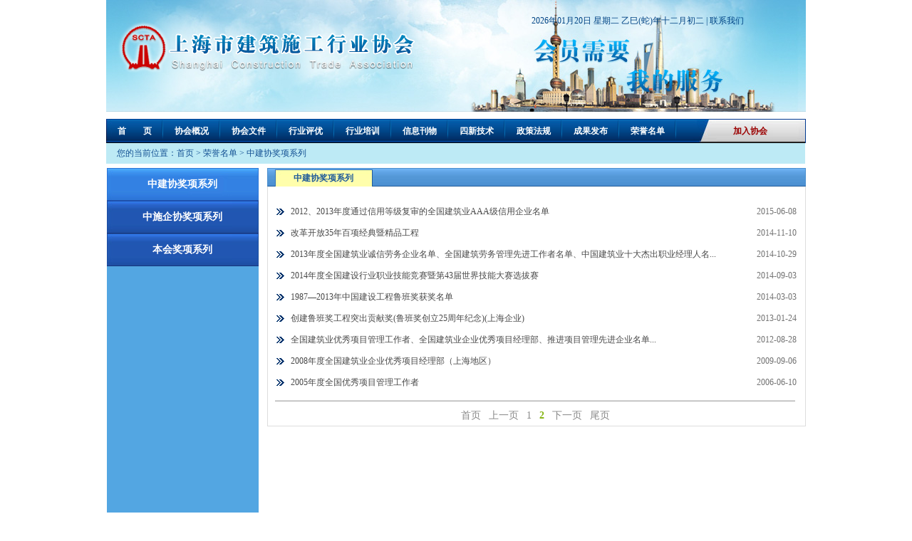

--- FILE ---
content_type: text/html; charset=utf-8
request_url: http://www.shjx.org.cn/list-1826-2.aspx
body_size: 4527
content:

<!DOCTYPE html PUBLIC "-//W3C//DTD XHTML 1.0 Transitional//EN" "http://www.w3.org/TR/xhtml1/DTD/xhtml1-transitional.dtd">
<html xmlns="http://www.w3.org/1999/xhtml">
<head>
    
<title>
    中建协奖项系列_上海市建筑施工行业协会
</title>
<meta name="keywords" content="" />
<meta name="description" content="" />
<link rel="stylesheet" type="text/css" href="css/css.css" />

<script type="text/javascript" src="js/jquery-1.4.2.min.js"></script>
 <script>
     //window.location.href = "/Default.html";
 </script>
 
 <script type="text/javascript">
        var url = window.location.href;
        if (url.indexOf("https") < 0) {
            url = url.replace("http:", "https:");
            window.location.replace(url);
        }
    </script>
 
<!--[if IE 6]>
<script type="text/javascript" src="js/DD_belatedPNG.js" mce_src="js/DD_belatedPNG.js"></script>
<script type="text/javascript">  DD_belatedPNG.fix('div,span,a:hover,*');  </script> 
<![endif]-->

</head>
<body>
    <div class="wapper">
        
<div class="header">
    <div class="logo left">
        <a href="/">
            <img src="images/logo.png" width="419" height="75" /></a></div>
    <div class="top-text right">
        2026年01月20日 星期二 乙巳(蛇)年十二月初二
        | <a href="article-3378.aspx">联系我们</a></div>
    <object id="FlashID" classid="clsid:D27CDB6E-AE6D-11cf-96B8-444553540000" width="982"
        height="157">
        <param name="movie" value="images/banner.swf" />
        <param name="quality" value="high" />
        <param name="wmode" value="opaque" />
        <param name="swfversion" value="6.0.65.0" />
        <!-- 此 param 标签提示使用 Flash Player 6.0 r65 和更高版本的用户下载最新版本的 Flash Player。如果您不想让用户看到该提示，请将其删除。 -->
        <param name="expressinstall" value="Scripts/expressInstall.swf" />
        <!-- 下一个对象标签用于非 IE 浏览器。所以使用 IECC 将其从 IE 隐藏。 -->
        <!--[if !IE]>-->
        <object type="application/x-shockwave-flash" data="images/banner.swf" width="982"
            height="157">
            <!--<![endif]-->
            <param name="quality" value="high" />
            <param name="wmode" value="opaque" />
            <param name="swfversion" value="6.0.65.0" />
            <param name="expressinstall" value="Scripts/expressInstall.swf" />
            <!-- 浏览器将以下替代内容显示给使用 Flash Player 6.0 和更低版本的用户。 -->
            <img src="images/top01.jpg" />
            <!--[if !IE]>-->
        </object>
        <!--<![endif]-->
    </object>

    <script src="Scripts/swfobject_modified.js" type="text/javascript"></script>

    <script type="text/javascript">
<!--
swfobject.registerObject("FlashID");
//-->
    </script>

</div>
<!--顶部导航边部分-->
<div class="head">
    <ul class="menu" id="NavBox"><li  > <a  target="_blank"  href="/"  title="首　　页"   >首　　页</a></li><li  class="nav_on"  > <a  href="javascript:;"  title="协会概况"   >协会概况</a><p><span class="sub_nav_c"> <a  target="_blank"  href="view-1767.aspx" title="协会简介"   >协会简介</a>  <a  target="_blank"  href="view-1768.aspx" title="协会章程"   >协会章程</a>  <a  target="_blank"  href="view-1769.aspx" title="协会领导"   >协会领导</a>  <a  target="_blank"  href="list-1926.aspx" title="理事成员"   >理事成员</a>  <a  target="_blank"  href="list-1997.aspx" title="监事成员"   >监事成员</a>  <a  target="_blank"  href="view-1770.aspx" title="工作机构"   >工作机构</a>  <a  target="_blank"  href="view-1800.aspx" title="分支机构"   >分支机构</a>  <a  target="_blank"  href="view-1801.aspx" title="秘书长信箱"   >秘书长信箱</a>  <a  target="_blank"  href="list-image-1802.aspx" title="协会荣誉"   >协会荣誉</a>  <a  target="_blank"  href="list-1904.aspx" title="联系我们"   >联系我们</a> </span></p></li><li  > <a  target="_blank"  href="list-9.aspx"  title="协会文件"   >协会文件</a></li><li  class="nav_on"  > <a  href="javascript:;"  title="行业评优"   >行业评优</a><p><span class="sub_nav_c"> <a  target="_blank"  href="list-1966.aspx" title="鲁班奖"   >鲁班奖</a>  <a  target="_blank"  href="list-1967.aspx" title="国家优质工程奖"   >国家优质工程奖</a>  <a  target="_blank"  href="list-1857.aspx" title="白玉兰"   >白玉兰</a> </span></p></li><li  class="nav_on"  > <a  href="javascript:;"  title="行业培训"   >行业培训</a><p><span class="sub_nav_c"> <a  target="_blank"  href="list-1785.aspx" title="培训指南"   >培训指南</a>  <a  target="_blank"  href="list-1786.aspx" title="培训管理"   >培训管理</a>  <a  target="_blank"  href="query.aspx" title="证书查询"   >证书查询</a>  <a  target="_blank"  href="list-1810.aspx" title="相关法规文件"   >相关法规文件</a>  <a  target="_blank"  href="list-1811.aspx" title="职业经理人"   >职业经理人</a> </span></p></li><li  class="nav_on"  > <a  href="javascript:;"  title="信息刊物"   >信息刊物</a><p><span class="sub_nav_c"> <a  target="_blank"  href="list-image-1812.aspx" title="会刊"   >会刊</a>  <a  target="_blank"  href="list-image-1814.aspx" title="法规索引"   >法规索引</a>  <a  target="_blank"  href="list-image-1813.aspx" title="深度解析"   >深度解析</a>  <a  target="_blank"  href="list-1929.aspx" title=""营改增“专题"   >"营改增“专题</a>  <a  target="_blank"  href="list-1944.aspx" title="“热”点关注"   >“热”点关注</a>  <a  target="_blank"  href="list-1958.aspx" title="营商环境专题"   >营商环境专题</a>  <a  target="_blank"  href="list-1998.aspx" title="共抗疫情"   >共抗疫情</a>  <a  target="_blank"  href="list-2001.aspx" title="党建成果"   >党建成果</a> </span></p></li><li  class="nav_on"  > <a  href="javascript:;"  title="四新技术"   >四新技术</a><p><span class="sub_nav_c"> <a  target="_blank"  href="list-1787.aspx" title="相关文件"   >相关文件</a>  <a  target="_blank"  href="list-1948.aspx" title="技术标准规范"   >技术标准规范</a>  <a  target="_blank"  href="list-1815.aspx" title="荣誉名单"   >荣誉名单</a> </span></p></li><li  class="nav_on"  > <a  href="javascript:;"  title="政策法规"   >政策法规</a><p><span class="sub_nav_c"> <a  target="_blank"  href="list-1816.aspx" title="法律"   >法律</a>  <a  target="_blank"  href="list-1817.aspx" title="行政法规"   >行政法规</a>  <a  target="_blank"  href="list-1822.aspx" title="国务院规范性文件"   >国务院规范性文件</a>  <a  target="_blank"  href="list-1951.aspx" title="部门规章"   >部门规章</a>  <a  target="_blank"  href="list-1818.aspx" title="部门规范性文件等"   >部门规范性文件等</a>  <a  target="_blank"  href="list-1952.aspx" title="团体规定"   >团体规定</a>  <a  target="_blank"  href="list-1953.aspx" title="司法解释"   >司法解释</a>  <a  target="_blank"  href="list-1819.aspx" title="市委市府文件"   >市委市府文件</a>  <a  target="_blank"  href="list-1820.aspx" title="市局委办文件"   >市局委办文件</a>  <a  target="_blank"  href="list-1821.aspx" title="市总站文件"   >市总站文件</a>  <a  target="_blank"  href="list-1954.aspx" title="各地规章"   >各地规章</a>  <a  target="_blank"  href="list-1898.aspx" title="各地规范性文件"   >各地规范性文件</a> </span></p></li><li  class="nav_on"  > <a  href="javascript:;"  title="成果发布"   >成果发布</a><p><span class="sub_nav_c"> <a  target="_blank"  href="http://www.shjx.org.cn/list-1823.aspx" title="企业文化优秀成果"   >企业文化优秀成果</a>  <a  target="_blank"  href="list-1909.aspx" title="项目管理优秀成果"   >项目管理优秀成果</a>  <a  target="_blank"  href="list-1927.aspx" title="十大成果"   >十大成果</a> </span></p></li><li  class="nav_on"  > <a  href="javascript:;"  title="荣誉名单"   >荣誉名单</a><p><span class="sub_nav_c"> <a  target="_blank"  href="list-1826.aspx" title="中建协奖项系列"   >中建协奖项系列</a>  <a  target="_blank"  href="list-1827.aspx" title="中施企协奖项系列"   >中施企协奖项系列</a>  <a  target="_blank"  href="list-1971.aspx" title="本会奖项系列"   >本会奖项系列</a> </span></p></li></ul><p class="pc"> <a  target="_blank"  href="view-1829.aspx" title="加入协会"   >加入协会</a> </p>
</div>
<div class="clear">
</div>

<script type="text/javascript" src="js/nav.js"></script>

<script type="text/javascript" src="js/slidedown.js"></script>

<script type="text/javascript">
  NavShow("0");
</script>
<script type="text/javascript">
        var url = window.location.href;
        if (url.indexOf("https") < 0) {
            url = url.replace("http:", "https:");
            window.location.replace(url);
        }
    </script>

        
<div class="mianbaoxie">
    您的当前位置：<a href="/">首页</a> &gt; <a href="list-1826.aspx">荣誉名单</a>  &gt; <a href="list-1826.aspx">中建协奖项系列</a></div>

        <div class="content-wapesan">
            
<div class="content-wape-12 left">
    <div class="slidedown_menu">
        <ul> <li    > <a  target="_blank"  class="mnetu"   href="list-1826.aspx" title="中建协奖项系列"   >中建协奖项系列</a></li><li    > <a  target="_blank"  href="list-1827.aspx" title="中施企协奖项系列"   >中施企协奖项系列</a></li><li    > <a  target="_blank"  href="list-1971.aspx" title="本会奖项系列"   >本会奖项系列</a><ul  style="display: none;"  ><li  >  <a  target="_blank"  href="list-1972.aspx" title="综合实力"   >综合实力</a></li><li  >  <a  target="_blank"  href="list-1973.aspx" title="诚信建设"   >诚信建设</a></li><li  >  <a  target="_blank"  href="list-1974.aspx" title="白玉兰"   >白玉兰</a></li><li  >  <a  target="_blank"  href="list-1975.aspx" title="华东优质工程"   >华东优质工程</a></li><li  >  <a  target="_blank"  href="list-1976.aspx" title="优秀项目经理"   >优秀项目经理</a></li><li  >  <a  target="_blank"  href="list-1977.aspx" title="绿色施工"   >绿色施工</a></li><li  >  <a  target="_blank"  href="list-1978.aspx" title="优秀报刊"   >优秀报刊</a></li> </ul></li></ul>
    </div>

    <script type="text/javascript">
	//	initSlideDownMenu();
    </script>

</div>

            <div class="content-wape-r right">
                <div class="content-wape-r-sanbottom  left">
                    <div class="content-wape-r-bottom-top left">
                        <ul class="content-wape-r-bottom-top-title22 left">
                            <li>
                                中建协奖项系列</li>
                        </ul>
                    </div>
                    <div class="content-wape-r-bottom-top-wapper1">
                        <div class="content-wape-r-bottom-top-wapper1a">
                            <ul>
                                
                                        <li><span class="left"><a title="2012、2013年度通过信用等级复审的全国建筑业AAA级信用企业名单" href="article-6640.aspx"
                                             target="_blank">
                                            2012、2013年度通过信用等级复审的全国建筑业AAA级信用企业名单
                                            
                                            
                                            </a>
                                        </span><span class="right"><font color="#727272">
                                            2015-06-08
                                        </font></span></li>
                                    
                                        <li><span class="left"><a title="改革开放35年百项经典暨精品工程" href="article-6031.aspx"
                                             target="_blank">
                                            改革开放35年百项经典暨精品工程
                                            
                                            
                                            </a>
                                        </span><span class="right"><font color="#727272">
                                            2014-11-10
                                        </font></span></li>
                                    
                                        <li><span class="left"><a title="2013年度全国建筑业诚信劳务企业名单、全国建筑劳务管理先进工作者名单、中国建筑业十大杰出职业经理人名单" href="article-5986.aspx"
                                             target="_blank">
                                            2013年度全国建筑业诚信劳务企业名单、全国建筑劳务管理先进工作者名单、中国建筑业十大杰出职业经理人名...
                                            
                                            
                                            </a>
                                        </span><span class="right"><font color="#727272">
                                            2014-10-29
                                        </font></span></li>
                                    
                                        <li><span class="left"><a title="2014年度全国建设行业职业技能竞赛暨第43届世界技能大赛选拔赛" href="article-5806.aspx"
                                             target="_blank">
                                            2014年度全国建设行业职业技能竞赛暨第43届世界技能大赛选拔赛
                                            
                                            
                                            </a>
                                        </span><span class="right"><font color="#727272">
                                            2014-09-03
                                        </font></span></li>
                                    
                                        <li><span class="left"><a title="1987—2013年中国建设工程鲁班奖获奖名单" href="article-1213.aspx"
                                             target="_blank">
                                            1987—2013年中国建设工程鲁班奖获奖名单
                                            
                                            
                                            </a>
                                        </span><span class="right"><font color="#727272">
                                            2014-03-03
                                        </font></span></li>
                                    
                                        <li><span class="left"><a title="创建鲁班奖工程突出贡献奖(鲁班奖创立25周年纪念)(上海企业)" href="article-3193.aspx"
                                             target="_blank">
                                            创建鲁班奖工程突出贡献奖(鲁班奖创立25周年纪念)(上海企业)
                                            
                                            
                                            </a>
                                        </span><span class="right"><font color="#727272">
                                            2013-01-24
                                        </font></span></li>
                                    
                                        <li><span class="left"><a title="全国建筑业优秀项目管理工作者、全国建筑业企业优秀项目经理部、推进项目管理先进企业名单" href="article-1223.aspx"
                                             target="_blank">
                                            全国建筑业优秀项目管理工作者、全国建筑业企业优秀项目经理部、推进项目管理先进企业名单...
                                            
                                            
                                            </a>
                                        </span><span class="right"><font color="#727272">
                                            2012-08-28
                                        </font></span></li>
                                    
                                        <li><span class="left"><a title="2008年度全国建筑业企业优秀项目经理部（上海地区）" href="article-1216.aspx"
                                             target="_blank">
                                            2008年度全国建筑业企业优秀项目经理部（上海地区）
                                            
                                            
                                            </a>
                                        </span><span class="right"><font color="#727272">
                                            2009-09-06
                                        </font></span></li>
                                    
                                        <li><span class="left"><a title="2005年度全国优秀项目管理工作者" href="article-1211.aspx"
                                             target="_blank">
                                            2005年度全国优秀项目管理工作者
                                            
                                            
                                            </a>
                                        </span><span class="right"><font color="#727272">
                                            2006-06-10
                                        </font></span></li>
                                    
                            </ul>
                            
                        </div>
                        <div class="content-wape-r-bottom-top-wapper1abb">
                            
<!-- AspNetPager 7.3.2  Copyright:2003-2010 Webdiyer (www.webdiyer.com) -->
<div id="pager" class="page">
<a href="/list-1826-1.aspx" style="margin-right:5px;">首页</a><a href="/list-1826-1.aspx" style="margin-right:5px;">上一页</a><a href="/list-1826-1.aspx" style="margin-right:5px;">1</a><span class="cursor" style="margin-right:5px;">2</span><a disabled="disabled" style="margin-right:5px;">下一页</a><a disabled="disabled" style="margin-right:5px;">尾页</a>
</div>
<!-- AspNetPager 7.3.2  Copyright:2003-2010 Webdiyer (www.webdiyer.com) -->


                        </div>
                    </div>
                </div>
            </div>
        </div>
        
<div class="foot">
    <div class=" footmune">
        <ul>
            <li>
                <a href="/"  title="首　　页"   >首　　页</a>&nbsp; | &nbsp;<a href="view-1767.aspx"  title="协会概况"   >协会概况</a>&nbsp; | &nbsp;<a href="list-9.aspx"  title="协会文件"   >协会文件</a>&nbsp; | &nbsp;<a href="list-1966.aspx"  title="行业评优"   >行业评优</a>&nbsp; | &nbsp;<a href="list-1785.aspx"  title="行业培训"   >行业培训</a>&nbsp; | &nbsp;<a href="list-image-1812.aspx"  title="信息刊物"   >信息刊物</a>&nbsp; | &nbsp;<a href="list-1787.aspx"  title="四新技术"   >四新技术</a>&nbsp; | &nbsp;<a href="list-1816.aspx"  title="政策法规"   >政策法规</a>&nbsp; | &nbsp;<a href="http://www.shjx.org.cn/list-1823.aspx"  title="成果发布"   >成果发布</a>&nbsp; | &nbsp;<a href="list-1826.aspx"  title="荣誉名单"   >荣誉名单</a>&nbsp; | &nbsp;<a href="view-1829.aspx"  title="加入协会"   >加入协会</a>
            </li>
        </ul>
    </div>
    <div class="footer">
        <p>
	版权所有：上海市建筑施工行业协会 Copyright @ 2011-2012,Shanghai Construction Trade Association All rights reserved.<br />
	地址：上海市浦东新区福山路33号17楼 邮编：200120 电话：021-63066772 021-63060114<br />
	<a href="http://www.beian.miit.gov.cn" target="_blank">沪ICP备09099638号</a> 您是第：<strong><font color="#003d78">147813652</font></strong> 位访问者</p>

    </div>
</div>


<script type="text/javascript">
$(function (){
    $("a[href^='http://'],a[href^='https://']").attr("target","_blank");
    $('a[href*="pdf"]').attr("target","_blank");
})
</script>
 <script type="text/javascript" src="https://s96.cnzz.com/z_stat.php?id=1277700928&web_id=1277700928"></script>


    </div>
</body>
</html>


--- FILE ---
content_type: text/html; charset=utf-8
request_url: https://www.shjx.org.cn/list-1826-2.aspx
body_size: 4527
content:

<!DOCTYPE html PUBLIC "-//W3C//DTD XHTML 1.0 Transitional//EN" "http://www.w3.org/TR/xhtml1/DTD/xhtml1-transitional.dtd">
<html xmlns="http://www.w3.org/1999/xhtml">
<head>
    
<title>
    中建协奖项系列_上海市建筑施工行业协会
</title>
<meta name="keywords" content="" />
<meta name="description" content="" />
<link rel="stylesheet" type="text/css" href="css/css.css" />

<script type="text/javascript" src="js/jquery-1.4.2.min.js"></script>
 <script>
     //window.location.href = "/Default.html";
 </script>
 
 <script type="text/javascript">
        var url = window.location.href;
        if (url.indexOf("https") < 0) {
            url = url.replace("http:", "https:");
            window.location.replace(url);
        }
    </script>
 
<!--[if IE 6]>
<script type="text/javascript" src="js/DD_belatedPNG.js" mce_src="js/DD_belatedPNG.js"></script>
<script type="text/javascript">  DD_belatedPNG.fix('div,span,a:hover,*');  </script> 
<![endif]-->

</head>
<body>
    <div class="wapper">
        
<div class="header">
    <div class="logo left">
        <a href="/">
            <img src="images/logo.png" width="419" height="75" /></a></div>
    <div class="top-text right">
        2026年01月20日 星期二 乙巳(蛇)年十二月初二
        | <a href="article-3378.aspx">联系我们</a></div>
    <object id="FlashID" classid="clsid:D27CDB6E-AE6D-11cf-96B8-444553540000" width="982"
        height="157">
        <param name="movie" value="images/banner.swf" />
        <param name="quality" value="high" />
        <param name="wmode" value="opaque" />
        <param name="swfversion" value="6.0.65.0" />
        <!-- 此 param 标签提示使用 Flash Player 6.0 r65 和更高版本的用户下载最新版本的 Flash Player。如果您不想让用户看到该提示，请将其删除。 -->
        <param name="expressinstall" value="Scripts/expressInstall.swf" />
        <!-- 下一个对象标签用于非 IE 浏览器。所以使用 IECC 将其从 IE 隐藏。 -->
        <!--[if !IE]>-->
        <object type="application/x-shockwave-flash" data="images/banner.swf" width="982"
            height="157">
            <!--<![endif]-->
            <param name="quality" value="high" />
            <param name="wmode" value="opaque" />
            <param name="swfversion" value="6.0.65.0" />
            <param name="expressinstall" value="Scripts/expressInstall.swf" />
            <!-- 浏览器将以下替代内容显示给使用 Flash Player 6.0 和更低版本的用户。 -->
            <img src="images/top01.jpg" />
            <!--[if !IE]>-->
        </object>
        <!--<![endif]-->
    </object>

    <script src="Scripts/swfobject_modified.js" type="text/javascript"></script>

    <script type="text/javascript">
<!--
swfobject.registerObject("FlashID");
//-->
    </script>

</div>
<!--顶部导航边部分-->
<div class="head">
    <ul class="menu" id="NavBox"><li  > <a  target="_blank"  href="/"  title="首　　页"   >首　　页</a></li><li  class="nav_on"  > <a  href="javascript:;"  title="协会概况"   >协会概况</a><p><span class="sub_nav_c"> <a  target="_blank"  href="view-1767.aspx" title="协会简介"   >协会简介</a>  <a  target="_blank"  href="view-1768.aspx" title="协会章程"   >协会章程</a>  <a  target="_blank"  href="view-1769.aspx" title="协会领导"   >协会领导</a>  <a  target="_blank"  href="list-1926.aspx" title="理事成员"   >理事成员</a>  <a  target="_blank"  href="list-1997.aspx" title="监事成员"   >监事成员</a>  <a  target="_blank"  href="view-1770.aspx" title="工作机构"   >工作机构</a>  <a  target="_blank"  href="view-1800.aspx" title="分支机构"   >分支机构</a>  <a  target="_blank"  href="view-1801.aspx" title="秘书长信箱"   >秘书长信箱</a>  <a  target="_blank"  href="list-image-1802.aspx" title="协会荣誉"   >协会荣誉</a>  <a  target="_blank"  href="list-1904.aspx" title="联系我们"   >联系我们</a> </span></p></li><li  > <a  target="_blank"  href="list-9.aspx"  title="协会文件"   >协会文件</a></li><li  class="nav_on"  > <a  href="javascript:;"  title="行业评优"   >行业评优</a><p><span class="sub_nav_c"> <a  target="_blank"  href="list-1966.aspx" title="鲁班奖"   >鲁班奖</a>  <a  target="_blank"  href="list-1967.aspx" title="国家优质工程奖"   >国家优质工程奖</a>  <a  target="_blank"  href="list-1857.aspx" title="白玉兰"   >白玉兰</a> </span></p></li><li  class="nav_on"  > <a  href="javascript:;"  title="行业培训"   >行业培训</a><p><span class="sub_nav_c"> <a  target="_blank"  href="list-1785.aspx" title="培训指南"   >培训指南</a>  <a  target="_blank"  href="list-1786.aspx" title="培训管理"   >培训管理</a>  <a  target="_blank"  href="query.aspx" title="证书查询"   >证书查询</a>  <a  target="_blank"  href="list-1810.aspx" title="相关法规文件"   >相关法规文件</a>  <a  target="_blank"  href="list-1811.aspx" title="职业经理人"   >职业经理人</a> </span></p></li><li  class="nav_on"  > <a  href="javascript:;"  title="信息刊物"   >信息刊物</a><p><span class="sub_nav_c"> <a  target="_blank"  href="list-image-1812.aspx" title="会刊"   >会刊</a>  <a  target="_blank"  href="list-image-1814.aspx" title="法规索引"   >法规索引</a>  <a  target="_blank"  href="list-image-1813.aspx" title="深度解析"   >深度解析</a>  <a  target="_blank"  href="list-1929.aspx" title=""营改增“专题"   >"营改增“专题</a>  <a  target="_blank"  href="list-1944.aspx" title="“热”点关注"   >“热”点关注</a>  <a  target="_blank"  href="list-1958.aspx" title="营商环境专题"   >营商环境专题</a>  <a  target="_blank"  href="list-1998.aspx" title="共抗疫情"   >共抗疫情</a>  <a  target="_blank"  href="list-2001.aspx" title="党建成果"   >党建成果</a> </span></p></li><li  class="nav_on"  > <a  href="javascript:;"  title="四新技术"   >四新技术</a><p><span class="sub_nav_c"> <a  target="_blank"  href="list-1787.aspx" title="相关文件"   >相关文件</a>  <a  target="_blank"  href="list-1948.aspx" title="技术标准规范"   >技术标准规范</a>  <a  target="_blank"  href="list-1815.aspx" title="荣誉名单"   >荣誉名单</a> </span></p></li><li  class="nav_on"  > <a  href="javascript:;"  title="政策法规"   >政策法规</a><p><span class="sub_nav_c"> <a  target="_blank"  href="list-1816.aspx" title="法律"   >法律</a>  <a  target="_blank"  href="list-1817.aspx" title="行政法规"   >行政法规</a>  <a  target="_blank"  href="list-1822.aspx" title="国务院规范性文件"   >国务院规范性文件</a>  <a  target="_blank"  href="list-1951.aspx" title="部门规章"   >部门规章</a>  <a  target="_blank"  href="list-1818.aspx" title="部门规范性文件等"   >部门规范性文件等</a>  <a  target="_blank"  href="list-1952.aspx" title="团体规定"   >团体规定</a>  <a  target="_blank"  href="list-1953.aspx" title="司法解释"   >司法解释</a>  <a  target="_blank"  href="list-1819.aspx" title="市委市府文件"   >市委市府文件</a>  <a  target="_blank"  href="list-1820.aspx" title="市局委办文件"   >市局委办文件</a>  <a  target="_blank"  href="list-1821.aspx" title="市总站文件"   >市总站文件</a>  <a  target="_blank"  href="list-1954.aspx" title="各地规章"   >各地规章</a>  <a  target="_blank"  href="list-1898.aspx" title="各地规范性文件"   >各地规范性文件</a> </span></p></li><li  class="nav_on"  > <a  href="javascript:;"  title="成果发布"   >成果发布</a><p><span class="sub_nav_c"> <a  target="_blank"  href="http://www.shjx.org.cn/list-1823.aspx" title="企业文化优秀成果"   >企业文化优秀成果</a>  <a  target="_blank"  href="list-1909.aspx" title="项目管理优秀成果"   >项目管理优秀成果</a>  <a  target="_blank"  href="list-1927.aspx" title="十大成果"   >十大成果</a> </span></p></li><li  class="nav_on"  > <a  href="javascript:;"  title="荣誉名单"   >荣誉名单</a><p><span class="sub_nav_c"> <a  target="_blank"  href="list-1826.aspx" title="中建协奖项系列"   >中建协奖项系列</a>  <a  target="_blank"  href="list-1827.aspx" title="中施企协奖项系列"   >中施企协奖项系列</a>  <a  target="_blank"  href="list-1971.aspx" title="本会奖项系列"   >本会奖项系列</a> </span></p></li></ul><p class="pc"> <a  target="_blank"  href="view-1829.aspx" title="加入协会"   >加入协会</a> </p>
</div>
<div class="clear">
</div>

<script type="text/javascript" src="js/nav.js"></script>

<script type="text/javascript" src="js/slidedown.js"></script>

<script type="text/javascript">
  NavShow("0");
</script>
<script type="text/javascript">
        var url = window.location.href;
        if (url.indexOf("https") < 0) {
            url = url.replace("http:", "https:");
            window.location.replace(url);
        }
    </script>

        
<div class="mianbaoxie">
    您的当前位置：<a href="/">首页</a> &gt; <a href="list-1826.aspx">荣誉名单</a>  &gt; <a href="list-1826.aspx">中建协奖项系列</a></div>

        <div class="content-wapesan">
            
<div class="content-wape-12 left">
    <div class="slidedown_menu">
        <ul> <li    > <a  target="_blank"  class="mnetu"   href="list-1826.aspx" title="中建协奖项系列"   >中建协奖项系列</a></li><li    > <a  target="_blank"  href="list-1827.aspx" title="中施企协奖项系列"   >中施企协奖项系列</a></li><li    > <a  target="_blank"  href="list-1971.aspx" title="本会奖项系列"   >本会奖项系列</a><ul  style="display: none;"  ><li  >  <a  target="_blank"  href="list-1972.aspx" title="综合实力"   >综合实力</a></li><li  >  <a  target="_blank"  href="list-1973.aspx" title="诚信建设"   >诚信建设</a></li><li  >  <a  target="_blank"  href="list-1974.aspx" title="白玉兰"   >白玉兰</a></li><li  >  <a  target="_blank"  href="list-1975.aspx" title="华东优质工程"   >华东优质工程</a></li><li  >  <a  target="_blank"  href="list-1976.aspx" title="优秀项目经理"   >优秀项目经理</a></li><li  >  <a  target="_blank"  href="list-1977.aspx" title="绿色施工"   >绿色施工</a></li><li  >  <a  target="_blank"  href="list-1978.aspx" title="优秀报刊"   >优秀报刊</a></li> </ul></li></ul>
    </div>

    <script type="text/javascript">
	//	initSlideDownMenu();
    </script>

</div>

            <div class="content-wape-r right">
                <div class="content-wape-r-sanbottom  left">
                    <div class="content-wape-r-bottom-top left">
                        <ul class="content-wape-r-bottom-top-title22 left">
                            <li>
                                中建协奖项系列</li>
                        </ul>
                    </div>
                    <div class="content-wape-r-bottom-top-wapper1">
                        <div class="content-wape-r-bottom-top-wapper1a">
                            <ul>
                                
                                        <li><span class="left"><a title="2012、2013年度通过信用等级复审的全国建筑业AAA级信用企业名单" href="article-6640.aspx"
                                             target="_blank">
                                            2012、2013年度通过信用等级复审的全国建筑业AAA级信用企业名单
                                            
                                            
                                            </a>
                                        </span><span class="right"><font color="#727272">
                                            2015-06-08
                                        </font></span></li>
                                    
                                        <li><span class="left"><a title="改革开放35年百项经典暨精品工程" href="article-6031.aspx"
                                             target="_blank">
                                            改革开放35年百项经典暨精品工程
                                            
                                            
                                            </a>
                                        </span><span class="right"><font color="#727272">
                                            2014-11-10
                                        </font></span></li>
                                    
                                        <li><span class="left"><a title="2013年度全国建筑业诚信劳务企业名单、全国建筑劳务管理先进工作者名单、中国建筑业十大杰出职业经理人名单" href="article-5986.aspx"
                                             target="_blank">
                                            2013年度全国建筑业诚信劳务企业名单、全国建筑劳务管理先进工作者名单、中国建筑业十大杰出职业经理人名...
                                            
                                            
                                            </a>
                                        </span><span class="right"><font color="#727272">
                                            2014-10-29
                                        </font></span></li>
                                    
                                        <li><span class="left"><a title="2014年度全国建设行业职业技能竞赛暨第43届世界技能大赛选拔赛" href="article-5806.aspx"
                                             target="_blank">
                                            2014年度全国建设行业职业技能竞赛暨第43届世界技能大赛选拔赛
                                            
                                            
                                            </a>
                                        </span><span class="right"><font color="#727272">
                                            2014-09-03
                                        </font></span></li>
                                    
                                        <li><span class="left"><a title="1987—2013年中国建设工程鲁班奖获奖名单" href="article-1213.aspx"
                                             target="_blank">
                                            1987—2013年中国建设工程鲁班奖获奖名单
                                            
                                            
                                            </a>
                                        </span><span class="right"><font color="#727272">
                                            2014-03-03
                                        </font></span></li>
                                    
                                        <li><span class="left"><a title="创建鲁班奖工程突出贡献奖(鲁班奖创立25周年纪念)(上海企业)" href="article-3193.aspx"
                                             target="_blank">
                                            创建鲁班奖工程突出贡献奖(鲁班奖创立25周年纪念)(上海企业)
                                            
                                            
                                            </a>
                                        </span><span class="right"><font color="#727272">
                                            2013-01-24
                                        </font></span></li>
                                    
                                        <li><span class="left"><a title="全国建筑业优秀项目管理工作者、全国建筑业企业优秀项目经理部、推进项目管理先进企业名单" href="article-1223.aspx"
                                             target="_blank">
                                            全国建筑业优秀项目管理工作者、全国建筑业企业优秀项目经理部、推进项目管理先进企业名单...
                                            
                                            
                                            </a>
                                        </span><span class="right"><font color="#727272">
                                            2012-08-28
                                        </font></span></li>
                                    
                                        <li><span class="left"><a title="2008年度全国建筑业企业优秀项目经理部（上海地区）" href="article-1216.aspx"
                                             target="_blank">
                                            2008年度全国建筑业企业优秀项目经理部（上海地区）
                                            
                                            
                                            </a>
                                        </span><span class="right"><font color="#727272">
                                            2009-09-06
                                        </font></span></li>
                                    
                                        <li><span class="left"><a title="2005年度全国优秀项目管理工作者" href="article-1211.aspx"
                                             target="_blank">
                                            2005年度全国优秀项目管理工作者
                                            
                                            
                                            </a>
                                        </span><span class="right"><font color="#727272">
                                            2006-06-10
                                        </font></span></li>
                                    
                            </ul>
                            
                        </div>
                        <div class="content-wape-r-bottom-top-wapper1abb">
                            
<!-- AspNetPager 7.3.2  Copyright:2003-2010 Webdiyer (www.webdiyer.com) -->
<div id="pager" class="page">
<a href="/list-1826-1.aspx" style="margin-right:5px;">首页</a><a href="/list-1826-1.aspx" style="margin-right:5px;">上一页</a><a href="/list-1826-1.aspx" style="margin-right:5px;">1</a><span class="cursor" style="margin-right:5px;">2</span><a disabled="disabled" style="margin-right:5px;">下一页</a><a disabled="disabled" style="margin-right:5px;">尾页</a>
</div>
<!-- AspNetPager 7.3.2  Copyright:2003-2010 Webdiyer (www.webdiyer.com) -->


                        </div>
                    </div>
                </div>
            </div>
        </div>
        
<div class="foot">
    <div class=" footmune">
        <ul>
            <li>
                <a href="/"  title="首　　页"   >首　　页</a>&nbsp; | &nbsp;<a href="view-1767.aspx"  title="协会概况"   >协会概况</a>&nbsp; | &nbsp;<a href="list-9.aspx"  title="协会文件"   >协会文件</a>&nbsp; | &nbsp;<a href="list-1966.aspx"  title="行业评优"   >行业评优</a>&nbsp; | &nbsp;<a href="list-1785.aspx"  title="行业培训"   >行业培训</a>&nbsp; | &nbsp;<a href="list-image-1812.aspx"  title="信息刊物"   >信息刊物</a>&nbsp; | &nbsp;<a href="list-1787.aspx"  title="四新技术"   >四新技术</a>&nbsp; | &nbsp;<a href="list-1816.aspx"  title="政策法规"   >政策法规</a>&nbsp; | &nbsp;<a href="http://www.shjx.org.cn/list-1823.aspx"  title="成果发布"   >成果发布</a>&nbsp; | &nbsp;<a href="list-1826.aspx"  title="荣誉名单"   >荣誉名单</a>&nbsp; | &nbsp;<a href="view-1829.aspx"  title="加入协会"   >加入协会</a>
            </li>
        </ul>
    </div>
    <div class="footer">
        <p>
	版权所有：上海市建筑施工行业协会 Copyright @ 2011-2012,Shanghai Construction Trade Association All rights reserved.<br />
	地址：上海市浦东新区福山路33号17楼 邮编：200120 电话：021-63066772 021-63060114<br />
	<a href="http://www.beian.miit.gov.cn" target="_blank">沪ICP备09099638号</a> 您是第：<strong><font color="#003d78">147813652</font></strong> 位访问者</p>

    </div>
</div>


<script type="text/javascript">
$(function (){
    $("a[href^='http://'],a[href^='https://']").attr("target","_blank");
    $('a[href*="pdf"]').attr("target","_blank");
})
</script>
 <script type="text/javascript" src="https://s96.cnzz.com/z_stat.php?id=1277700928&web_id=1277700928"></script>


    </div>
</body>
</html>


--- FILE ---
content_type: text/css
request_url: http://www.shjx.org.cn/css/css.css
body_size: 3808
content:
@charset "utf-8";
/* CSS Document */
body{ margin:0px; padding:0px; font-size:12px; color:#666; font-style:normal;}
body, div, address, blockquote, iframe, ul, ol, dl, dt, dd, li, dl, h1, h2, h3, h4, h5, h6, p, pre, table, caption, th, td, form, legend, fieldset, input, button, select, textarea{ margin:0px; padding:0px;}
input, button, select, textarea {font-size:100%; border:none;}
a{ text-decoration:none;}
a:hover{ text-decoration:none;}
img{ border:none;}
ul,ul li{ list-style:none; }
.clear{ height:0px; border:0px; margin:0px; padding:0px; clear:both; line-height:0px;}
.left {float:left;}
.right {float:right;}
.page {width:730px; height:20px; margin:0 auto; text-align:center; line-height:20px; padding-top:10px;border-top:1px solid #B1B1B1;}
.page a {margin:0 6px; font-size:14px;}
.page span.cursor {font-weight:bold; color:#87b516; font-size:14px; margin:0 6px;}


.wapper {width:982px; margin:0 auto; overflow:hidden;}

/*顶部banner样式*/
.header { height:157px; margin-bottom:10px; z-index:1; vertical-align:top;position: relative;}
.logo{ position: absolute; top:29px; left:15px; width:419px; height:75px;z-index:99;}
.top-text{position: absolute; top:15px; right:21px; width:430px; height:28px; line-height:28px; font-family: "宋体"; color:#004485; text-align:center;z-index:99;}
.top-text a {color:#004485;}

/*顶部导航样式*/
.head {width:982px; height:34px; background:url(../images/menubj.jpg) no-repeat center top;}
.menu {display:block; float:left; width:834px; }
.menu li{float:left; display:block; background:url(../images/menuli.jpg) right center no-repeat; width:80px; height:34px;font-family: "宋体"; text-align:center; line-height:34px;position:relative; z-index:999999; font-weight:bold; color:#FFF; }  
.menu li a{display:block;width:80px; height:34px; line-height:34px; color:#fff;}



.menu li p{display:none;}
.menu li.sub_on p{ display:block;width:110px; border-bottom:none; position:absolute; left:0; top:34px; z-index:99999999999999;}
.menu li.sub_on p span{display:block;}
.menu li.sub_on p span.sub_nav_c{ width:110px;}
.menu li.sub_on p a{width:110px; height:22px;  display:block; font-size:12px; font-weight:normal; color:#fff; line-height:22px; background:url(../images/img024.jpg) repeat-x; text-align:center;  }
.menu li.sub_on p a:hover { color:#004485; background:url(../images/img025.jpg) repeat-x top;}

.pc{width:140px; height:34px; text-align:center; font-weight:bold; line-height:34px;float:left; color:#9b0000;}
.pc a { color:#9b0000;}

/*顶部图片新闻和公告样式*/
.top-news{width:976px; height:270px; margin:16px auto auto auto;}
.topl{width:418px;}
.top-serch{width:416px;height:26px; float:left; margin-bottom:10px;} 
.top-serch ul li{float:left; margin-right:10px; line-height:26px;}
.top-serch input{width:150px; height:22px; line-height:22px; border:#7f9db9 1px solid;}
.top-serch1{width:75px;line-height:22px;}
.top-serch2{width:86px;line-height:22px;}
.top-serch3{width:140px;line-height:22px;}
.top-serch4{width:60px; text-align:left;line-height:22px;}
.top-imgnews{width:396px;height:213px;border:#d1f1fb 1px solid;padding:10px;background:#5296d5;}

.topr{ width:552px!important;width:547px; height:270px;}
.topr-t{ background: url(../images/ggimg.jpg) repeat-x; width:550px!important;width:545px; border:#4b8fce 1px solid;border-bottom:#1f5b99 1px solid; height:24px;   color:#1f5b99; }
.topr-title{ width:76px; height:23px; background:url(../images/imgt.jpg) no-repeat center; margin-left:20px; margin-top:2px;text-align:center;line-height:24px;font-weight:bold; }
.topr-t span{list-style:none; margin-top:6px;margin-right:5px; background:url(../images/more.jpg) no-repeat right 0px; width:40px; color:#FFF}
.topr-t span a{color:#fff;}
.topr-waper{ width:550px!important;width:545px;border:#ddd 1px solid;border-top:#ddd 0px solid;font-family:"宋体"; height:243px; float:left; padding-top:0px !important;padding-top:20px;} 
.topr-waper dl{width:500px!important;width:495px; height:45px; float:left; margin:20px !important;margin:5px; }
.topr-waper dl dt{width:495px; height:25px; float:left; border-bottom: #c8ddf1 1px solid;  font-size:16px; font-weight:bold; color:#5397d6; text-align:center;}
.topr-waper dl dt a{ color:#5397d6; text-decoration:none;}
.topr-waper dl dt a:hover{ color:#5397d6; text-decoration:none;}
.topr-waper dl dd{ width:500px!important;width:495px;height:54px; float:left; line-height:27px; color:#484848;margin-top:6px;}
.topr-waper li {float:left; width:500px; padding-left:10px; height:24px; line-height:24px; background:url(../images/img02.jpg) no-repeat center left; color:#484848;   }
.topr-waper li a { text-decoration:none; color:#484848;}
.topr-waper li a:hover { text-decoration: underline;color:#484848;}

/* banner广告 */
.banner-ad{ width:976px; margin:8px auto 8px auto;}
/* content样式 */
.content-wape{width:976px; margin:0px auto;}
/* content左边样式 */
.content-wape-l{width:211px; }
.content-wape-l-img{width:211px; margin-bottom:5px; float:left;}
.content-wape-l-img2{width:211px; height:60px; margin-bottom:5px; float:left;}
.content-wape-l-img3{width:171px; height:199px; margin-bottom:5px; float:left; border:#d6d6d6 1px solid; padding:10px 10px 10px 28px; text-align:center;}
.content-wape-l-link{ width:209px;border:#d6d6d6 1px solid; float:left; height:288px; margin-top:11px;}
.content-wape-l-link-t{width:209px; background: url(../images/ggimg.jpg) repeat-x; border:#4b8fce 1px solid;border-bottom:#1f5b99 1px solid; height:24px;   color:#1f5b99; font-family:"宋体"; }
.content-wape-l-link-title{width:76px; height:23px; background:url(../images/imgt.jpg) no-repeat center; margin-left:10px; margin-top:2px;text-align:center;line-height:24px;font-weight:bold; }
.content-wape-l-link span{list-style:none; margin-top:6px;margin-right:5px; background:url(../images/more.jpg) no-repeat right 0px; width:40px; color:#FFF}
.content-wape-l-linkconten { padding-top:10px;}
.content-wape-l-linkconten li{float:left; width:195px!important;width:180px; margin:0px auto auto 10px; height:22px; line-height:22px; color:#135093; padding-top:3px;  }
.content-wape-l-linkconten li a{color:#135093; text-decoration:none;}
.content-wape-l-linkconten li a:hover{color:#135093; text-decoration:underline;}

.content-wape-r{width:756px;}
.content-wape-r-middle{ width:577px;}
.content-wape-r-middle-conent{width:575px; height:270px; float:left; margin-bottom:10px;}
.content-wape-r-middle-conent-top{width:575px; background: url(../images/ggimg.jpg) repeat-x; border:#4b8fce 1px solid;border-bottom:#1f5b99 1px solid; height:24px;   color:#1f5b99; font-family:"宋体"; }
.content-wape-r-middle-conent-title{width:76px; height:23px; background:url(../images/imgt.jpg) no-repeat center; margin-left:10px; margin-top:2px;text-align:center;line-height:24px;font-weight:bold; }
.content-wape-r-middle-conent-top span{list-style:none; margin-top:6px;margin-right:5px; background:url(../images/more.jpg) no-repeat right 0px; width:40px; color:#FFF; float:right;}
.content-wape-r-middle-conent-top span a{color:#FFF; text-decoration:none;}
.content-wape-r-middle-conent-top span a:hover{color:#FFF; text-decoration: underline;}
.content-wape-r-middle-conent-top-wapper{width:543px;border:#ddd 1px solid;border-top:#ddd 0px solid;font-family:"宋体"; height:210px; float:left; padding:16px;}
.content-wape-r-middle-conent-top-wapper22{width:543px;border:#ddd 1px solid;border-top:#ddd 0px solid;font-family:"宋体"; height:210px; float:left; padding:16px;}

.content-wape-r-middle-conent-top-wapper li{float:left; width:524px; padding-left:10px;height:24px; line-height:24px; background:url(../images/img02.jpg) no-repeat center left; color:#484848; }
.content-wape-r-middle-conent-top-wapper li a{text-decoration:none; color:#484848;}
.content-wape-r-middle-conent-top-wapper li a:hover{text-decoration: underline;color:#484848;}

.content-wape-r-middle-conent2{width:575px; height:255px; float:left;}
.content-wape-r-middle-conent-top1{width:575px; background: url(../images/ggimg.jpg) repeat-x; border:#4b8fce 1px solid;border-bottom:#1f5b99 1px solid; height:24px;   color:#1f5b99; font-family:"宋体"; }
.content-wape-r-middle-conent-title1{width:76px; height:23px; background:url(../images/imgt.jpg) no-repeat center; margin-left:10px; margin-top:2px;text-align:center;line-height:24px;font-weight:bold; }
.content-wape-r-middle-conent-top1 span{list-style:none; margin-top:6px;margin-right:5px; background:url(../images/more.jpg) no-repeat right 0px; width:40px; color:#FFF; float:right;}
.content-wape-r-middle-conent-top-wapper1{width:543px;border:#ddd 1px solid;border-top:#ddd 0px solid;font-family:"宋体";float:left; padding:16px; margin-bottom:10px;}

.content-wape-r-middle-conent-top-wapper1 li{float:left; width:524px; padding-left:10px;height:25px; line-height:25px; background:url(../images/img02.jpg) no-repeat center left; color:#484848; }
.content-wape-r-middle-conent-top-wapper1 li a{text-decoration:none; color:#484848;}
.content-wape-r-middle-conent-top-wapper1 li a:hover{text-decoration: underline;color:#484848;}

.content-wape-r-middle-conent1{width:577px;  float:left;}
.content-wape-r-middle-conent-top2{width:575px; background: url(../images/ggimg.jpg) repeat-x; border:#4b8fce 1px solid;border-bottom:#1f5b99 1px solid; height:24px;   color:#1f5b99; font-family:"宋体"; }
.content-wape-r-middle-conent-title2{width:76px; height:23px; background:url(../images/imgt.jpg) no-repeat center; margin-left:10px; margin-top:2px;text-align:center;line-height:24px;font-weight:bold; }
.content-wape-r-middle-conent-top2 span{list-style:none; margin-top:6px;margin-right:5px; background:url(../images/more.jpg) no-repeat right 0px; width:40px; color:#FFF; float:right;}
.content-wape-r-middle-conent-top-wapper2{width:543px;border:#ddd 1px solid;border-top:#ddd 0px solid;font-family:"宋体";float:left; padding:16px;}

.content-wape-r-middle-conent-top-wapper2 li{float:left; width:524px; padding-left:10px;height:24px; line-height:24px; background:url(../images/img02.jpg) no-repeat center left; color:#484848; }
.content-wape-r-middle-conent-top-wapper2 li a{text-decoration:none; color:#484848;}
.content-wape-r-middle-conent-top-wapper2 li a:hover{text-decoration: underline;color:#484848;}


/* content右边样式 */
.content-wape-r-r{ width:172px;}
.content-wape-r-r-img{width:172px; height:60px; margin-bottom:5px;} 
.content-wape-r-r-hb{height:10px!important; height:5px;}
.content-wape-r-r-hb2{height:10px!important; height:5px;}
.content-wape-r-r-img2{height:49px; margin-bottom:5px;} 
.content-wape-r-r-img2tt{height:49px; margin-bottom:5px;margin-top:15px!important;margin-top:10px;} 
.content-wape-r-r-img2cc{height:49px; margin-bottom:15px!important;margin-bottom:10px;}
.content-wape-r-r-login{ width:170px; background: url(../images/ggimg.jpg) repeat-x; border:#4b8fce 1px solid;border-bottom:#1f5b99 1px solid; height:24px;  color:#1f5b99; font-family:"宋体"; }
.content-wape-r-r-login-title{width:76px; height:23px; background:url(../images/imgt.jpg) no-repeat center; margin-left:5px; margin-top:2px;text-align:center;line-height:24px;font-weight:bold; }
.content-wape-r-r-login span{list-style:none;ist-style:none; margin-top:6px;margin-right:5px; background:url(../images/more.jpg) no-repeat right 0px; width:40px; color:#FFF; float:right;}
.content-wape-r-r-login span a{color:#FFF; text-decoration:none;}
.content-wape-r-r-login-wapper{width:158px;border:#ddd 1px solid;border-top:#ddd 0px solid;font-family:"宋体"; height:219px; float:left; padding:6px;}
.content-wape-r-r-login-wapper li{float:left; width:150px; margin:0px auto auto 5px; height:24px; line-height:24px; color:#135093; overflow:hidden; }
.content-wape-r-r-login-wapper li a{color:#135093; text-decoration:none;}
.content-wape-r-r-login-wapper li a:hover{color:#135093; text-decoration:underline;}
 
 /* 行业风采样式 */
.content-wape-r-bottom{width:756px; height:181px; margin-top:10px;}
.content-wape-r-bottom-top{width:754px; background: url(../images/ggimg.jpg) repeat-x; border:#4b8fce 1px solid;border-bottom:#1f5b99 1px solid; height:24px;   color:#1f5b99; font-family:"宋体"; }
.content-wape-r-bottom-top-title{width:76px; height:23px; background:url(../images/imgt.jpg) no-repeat center; margin-left:10px; margin-top:2px;text-align:center;line-height:24px;font-weight:bold; }
.content-wape-r-bottom-top span{list-style:none;ist-style:none; margin-top:6px;margin-right:5px; background:url(../images/more.jpg) no-repeat right 0px; width:40px; color:#FFF; }
.content-wape-r-bottom-top span a{color:#FFF; text-decoration:none;}
.content-wape-r-bottom-top-wapper{width:754px;border:#ddd 1px solid;border-top:#ddd 0px solid;font-family:"宋体"; height:148px!important;height:128px; float:left;}
 
.content-wape-r-bottom-top-wapper-img{width:700px;height:126px;overflow:hidden; z-index:88; text-align:center; float:left; margin-top:20px !important; margin-top:10px; margin-left:5px; margin-right:5px;}
.content-wape-r-bottom-top-wapper-img li{ width:150px; height:124px; float:left; margin-right:8px; text-align:center;}
.content-wape-r-bottom-top-wapper-img li  dt{width:150px; height:24px; float:left; line-height:24px;}
.content-wape-r-bottom-top-wapper-img li  dt a{ color:#666; text-decoration:underline;}
.content-wape-r-bottom-top-wapper-img li  dt a:hover{ color:#666; text-decoration:underline;}
.content-wape-r-bottom-top-wapper-img li  dd{width:150px; height:100px; float:left;}
.content-wape-r-bottom-top-wapper-rg{ width:14px; height:61px;z-index:98; float:left; margin-top:45px;margin-left:10px; } 
.content-wape-r-bottom-top-wapper-lt{ right:10px; margin-top:45px;   width:14px; height:61px; z-index:99; float:left;}
 
 /*底部的样式*/
.foot{ height:121px; width:977px; float:left; margin-bottom:10px;margin-top:10px;}
.footmune{ background:url(../images/img022.jpg) repeat-x top; width:977px; height:36px;}
.footmune a{color:#FFF; text-decoration:none;}
.footmune a:hover{color:#FFF; text-decoration:none;}
.footmune ul{margin:0px auto; text-align:center;}
.footmune ul li{ text-align:center; color:#FFF; line-height:33px; font-family:"宋体"; }
.footer{ width:977px; background:url(../images/img023.jpg) repeat-x; height:75px; text-align:center; padding-top:10px; line-height:20px; font-family:"宋体";}  


/*三级导航页面*/
.mianbaoxie{ width:966px; height:29px; line-height:29px; background:#bdeaf5; margin-bottom:6px; padding-left:15px; color:#135093; font-family:"宋体";}
.mianbaoxie a{text-decoration:none; color:#135093;}
.mianbaoxie a:hover{text-decoration:none; color:#135093;}
.content-wape-sanl{width:211px; margin-right:9px;}
.content-wape-r-sanbottom{width:756px;}

.mnetu{background:url(../images/img026.jpg) no-repeat top center;}
.mnetu2{background:url(../images/img029.jpg) no-repeat top center; }

.slidedown_menu {display:block; width:213px;  background:#5599d8; padding:0px;}
.child{display:none;}
.slidedown_menu li{	/* Main menu items 1*/background:url(../images/img027.jpg) no-repeat top; width:213px;  display:block; line-height:46px; font-size:14px; font-weight:bold; text-align:center;float:left}
.slidedown_menu li a{	/* Main menu items 1*/ width:213px;  display:block; line-height:46px; font-size:14px; font-weight:bold; text-align:center;color:#FFF; }
.slidedown_menu li a:hover{background:url(../images/img026.jpg) no-repeat top; width:213px; color:#FFF;}
.slidedown_menu li ul li {width:213px; background:url(../images/img028.jpg) no-repeat center top;height:48px;float:left;color:#cc0300;}
.slidedown_menu li ul li a{width:213px;height:48px;}
.slidedown_menu li ul li a:hover{width:213px; background:url(../images/img029.jpg) no-repeat center top; color:#cc0300;}
.teds{width:180px; margin-left:30px; height:46px; line-height:46px; float:left;}




.content-wape-r-bottom-top-wapper1{width:754px;border:#ddd 1px solid;border-top:#ddd 0px solid;font-family:"宋体"; float:left; margin-bottom:10px;}
.content-wape-r-bottom-top-wapper1a{width:730px; margin:20px auto 10px auto; }
.content-wape-r-bottom-top-wapper1a a{ color:#484848;}
.content-wape-r-bottom-top-wapper1a ul li{ background:url(../images/img031.jpg) no-repeat left!important;background:url(../images/img031.jpg) no-repeat left 0px; width:710px; height:30px; line-height:30px; padding-left:20px; color:#484848; }
.content-wape-r-bottom-top-wapper1a ul li span{margin:0px; padding:0px; list-style:none; }
.content-wape-12{width:213px;min-height:600px; height:auto!important;height:600px;; background:#53a6e2; margin-bottom:10px; margin-bottom:-9999px;padding-bottom:9999px;}
.content-wape-r-bottom-top-wapper1abb{width:730px; height:30px; margin:0px auto 5px 10px; text-align:center; line-height:30px; float:left; border-top:#DDDDDD 1px solid;}
.content-wape-r-bottom-top-wapper1abb a{text-decoration:none; color:#898989;}
.content-wape-r-bottom-top-wapper1abb a:hover{text-decoration: underline; color:#898989;}

.content-wapesan{width:981px; margin:0px auto; overflow:hidden;}
.content-wape-r-bottom-top-title22{width:137px; height:24px; background:url(../images/img030.jpg) no-repeat center; margin-left:10px; margin-top:1px;text-align:center;line-height:24px;font-weight:bold; }

/*  具体文章页样式  */
.content-wape-r-bottom-top-wapper1vaa{width:750px;border:#ddd 1px solid;font-family:"宋体"; height:100%; float:left; margin-bottom:10px;}
.content-wape-r-bottom-top-wapper1abbvv{width:720px; height:auto !important; min-height:30px; margin:10px auto auto auto; text-align:center; line-height:45px; text-align:center; font-family:"宋体"; font-size:16px; color:#008dd6; font-weight:bold;}
.content-wape-r-bottom-top-wapper1aww{width:710px; height:100%; margin:20px auto 10px 25px!important;margin:20px auto 10px 10px; float:left; }
.content-wape-r-bottom-top-wapper1aww ul li{width:710px; height:100%; line-height:30px; color:#484848;}

.content-wape-r-bottom-top-wapper1aww222{width:650px; height:32px;; margin:30px auto 10px auto; line-height:32px; text-align:center  }
.content-wape-r-bottom-top-wapper1aww222a{width:100px; height:32px; float:left; font-family:"宋体"; font-size:14px; font-weight:bold; color:#484848;}
.content-wape-r-bottom-top-wapper1aww222ab{width:342px; height:32px; background:url(../images/img032.jpg) no-repeat top center; float:left;}
.content-wape-r-bottom-top-wapper1aww222abc{ width:81px; height:32px; float:left;}
.content-wape-r-bottom-top-awwacw{width:650px; height:100%; margin:30px auto 10px auto;  text-align:center;  }
.content-wape-r-bottom-top-awwacw1{width:650px; height:100%; margin:5px auto 10px auto;  text-align:left; float:left;     }
.content-wape-r-bottom-top-awwacw1a{ height:30px;float:left; line-height:30px;width:650px; float:left; text-align:left; border-bottom:#cfcfcf 1px solid; font-weight:bold; }
.kanwuxin{width:168px;  height:260px; margin:30px!important;margin:26px; float:left;}
.kanwuxinimg{width:158px;border:5px #dddddd solid; height:218px; float:left;}
.kanwuxinimgt{width:168px; height:30px; text-align:center; float:left;}
.kanwuxinimgt a {color:#484848;}



.content-wape-r-middle222{ width:755px;}
.content-wape-r-middle-conent222{width:754px; height:270px; float:left; margin-bottom:10px;}
.content-wape-r-middle-conent-top222{width:754px; background: url(../images/ggimg.jpg) repeat-x; border:#4b8fce 1px solid;border-bottom:#1f5b99 1px solid; height:24px;   color:#1f5b99; font-family:"宋体"; }
.content-wape-r-middle-conent-title222{width:137px; height:23px; background:url(../images/img030.jpg) no-repeat center; margin-left:10px; margin-top:2px;text-align:center;line-height:24px;font-weight:bold; }
.content-wape-r-middle-conent-title222 a{ color:#1F5B99;}
.content-wape-r-middle-conent-top222 span{list-style:none; margin-top:6px;margin-right:5px; background:url(../images/more.jpg) no-repeat right 0px; width:40px; color:#FFF; float:right;}
.content-wape-r-middle-conent-top222 span a{color:#FFF;}
.content-wape-r-middle-conent-top-wapper222{width:754px;border:#ddd 1px solid;border-top:#ddd 0px solid;font-family:"宋体"; height:210px; float:left; padding:16px;}



.content-wape-r-middle-conent-top-wapper0{width:543px;border:#ddd 1px solid;border-top:#ddd 0px solid;font-family:"宋体"; float:left; padding:16px; margin-bottom:10px;}

.content-wape-r-middle-conent-top-wapper0 li{float:left; width:524px; padding-left:10px;height:24px; line-height:24px; background:url(../images/img02.jpg) no-repeat center left; color:#484848; }
.content-wape-r-middle-conent-top-wapper0 li a{text-decoration:none; color:#484848;}
.content-wape-r-middle-conent-top-wapper0 li a:hover{text-decoration: underline;color:#484848;}

 #ulid1878 li a{   font-size:12px; }
 
.t-table{ background:#cccccc;}
.t-table tr{background:#f7f7f7;}
.t-table tr td{background:#f1fbfd;}

.


--- FILE ---
content_type: application/javascript
request_url: https://www.shjx.org.cn/js/slidedown.js
body_size: 608
content:
      //˵�� ���е�Ԫ����ul li ul li ul li��ѭ����ʽǶ�� ���û���¼����� ����li a����Ƕ��
	  $(document).ready(function(){
	     //$(".nav ul li").children("ul").hide();
		 $(".slidedown_menu").find("li").not(":has(ul)").children("a").click(function(){
                $(this).get(0).location.href="'"+$(this).attr("href")+"'";
        });
		$(".slidedown_menu").find("li:has(ul)").children("a").click(function(){
		 
		     if($(this).next("ul").is(":hidden")){	
		        
			   $(this).next("ul").slideDown();
			   if($(this).parent("li").siblings("li").children("ul").is(":visible")){
			      $(this).parent("li").siblings("li").find("ul").slideUp();
			      $(this).parent("li").siblings("li:has(ul)").children("a").end().find("li:has(ul)").children("a");}
			      //$(this).css({background:"url(images/statu_open.gif) no-repeat left top;"});
			   return false;
             }else{
              
			   $(this).next("ul").slideUp("normal").hide();  
			   //����toggle()��ԭ����Ϊ���������˵���ʱ��ͬʱҲ���ò˵����¼��˵��Ժ������Ԫ�ض�����
			   //$(this).css({background:"url(images/statu_close.gif) no-repeat left top;"});
			   $(this).next("ul").children("li").find("ul").fadeOut("normal").hide();  ;
			   $(this).next("ul").find("li:has(ul)").children("a").hide();  ;
			   return false;
			 }
            
		 });
	  });

--- FILE ---
content_type: application/javascript
request_url: https://www.shjx.org.cn/js/nav.js
body_size: 378
content:
function NavShow(num,p_num,a_num){
	var ul_list = document.getElementById("NavBox").getElementsByTagName("li");
	var ul_len = ul_list.length;
	for(i=0;i<ul_len;i++){
		ul_list[i].onmouseover = function(){
			for(j=0;j<ul_len;j++){
				ul_list[j].className = "nav_on";	
			} 
			this.className = "nav_on sub_on";
		}
		ul_list[i].onmouseout = function(){
			for(n=0;n<ul_len;n++){
				ul_list[n].className = "nav_on";	
			}
			if(num!=""){
				ul_list[num].className = "nav_on sub_on";
			}
		};
		
	}
	var p_list = document.getElementById("NavBox").getElementsByTagName("p")[p_num];
	if(p_list!=""){
		if(a_num == null){
			return false;
		}
		else{
			if(a_num >= 0){
				var link_list = p_list.getElementsByTagName("a")[a_num];
				link_list.className="sub_n_a_"+(a_num+1)+"_on";
			}
		}
	}
}